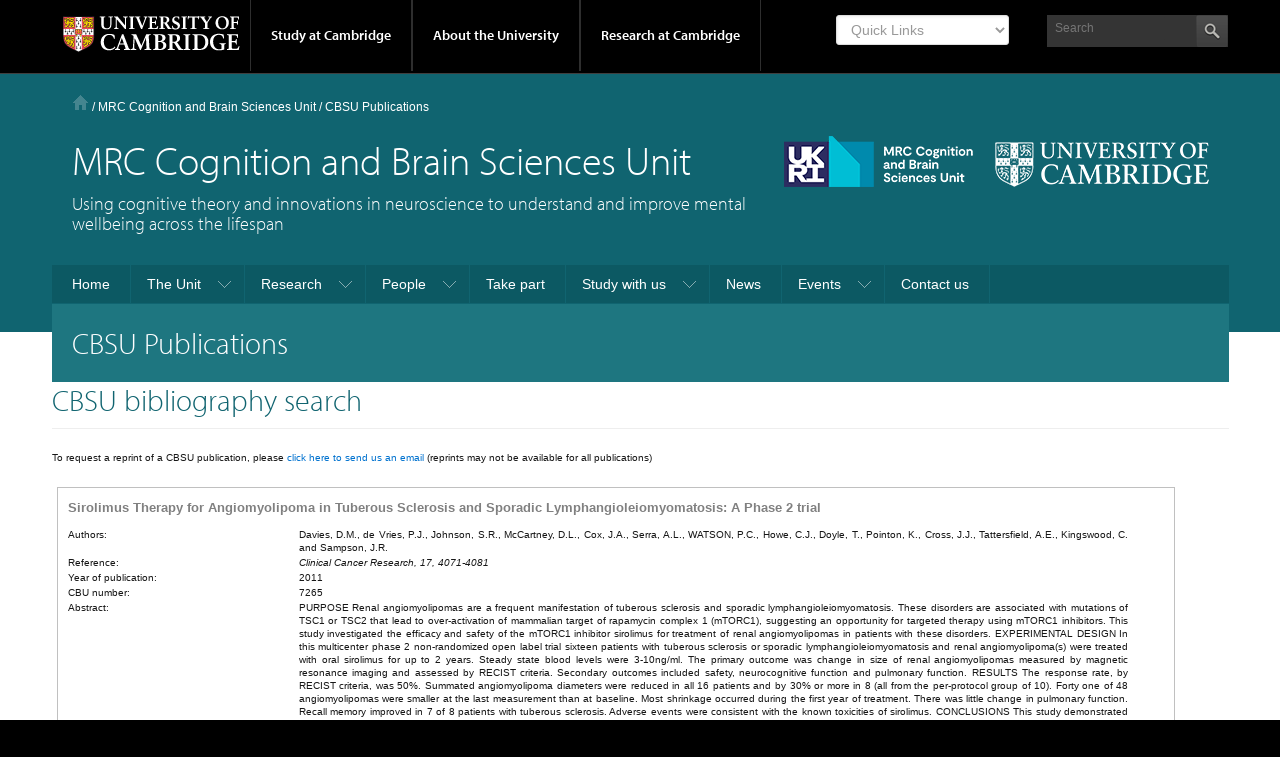

--- FILE ---
content_type: text/html; charset=UTF-8
request_url: https://www.mrc-cbu.cam.ac.uk/bibliography/articles/7265/
body_size: 14092
content:

<!DOCTYPE html>
<html lang="en-GB">
<head >
<meta charset="UTF-8" />
<meta name="viewport" content="width=device-width, initial-scale=1" />
<title>CBSU Publications</title>
<meta name='robots' content='max-image-preview:large' />
<link rel='dns-prefetch' href='//cc.cdn.civiccomputing.com' />
<link rel='dns-prefetch' href='//use.typekit.com' />
<link rel='dns-prefetch' href='//s.w.org' />
<link rel="alternate" type="application/rss+xml" title="MRC Cognition and Brain Sciences Unit &raquo; Feed" href="https://www.mrc-cbu.cam.ac.uk/feed/" />
<link rel="canonical" href="https://www.mrc-cbu.cam.ac.uk/publications/" />
<script type="text/javascript">
window._wpemojiSettings = {"baseUrl":"https:\/\/s.w.org\/images\/core\/emoji\/14.0.0\/72x72\/","ext":".png","svgUrl":"https:\/\/s.w.org\/images\/core\/emoji\/14.0.0\/svg\/","svgExt":".svg","source":{"concatemoji":"https:\/\/www.mrc-cbu.cam.ac.uk\/wp-includes\/js\/wp-emoji-release.min.js?ver=6.0.2"}};
/*! This file is auto-generated */
!function(e,a,t){var n,r,o,i=a.createElement("canvas"),p=i.getContext&&i.getContext("2d");function s(e,t){var a=String.fromCharCode,e=(p.clearRect(0,0,i.width,i.height),p.fillText(a.apply(this,e),0,0),i.toDataURL());return p.clearRect(0,0,i.width,i.height),p.fillText(a.apply(this,t),0,0),e===i.toDataURL()}function c(e){var t=a.createElement("script");t.src=e,t.defer=t.type="text/javascript",a.getElementsByTagName("head")[0].appendChild(t)}for(o=Array("flag","emoji"),t.supports={everything:!0,everythingExceptFlag:!0},r=0;r<o.length;r++)t.supports[o[r]]=function(e){if(!p||!p.fillText)return!1;switch(p.textBaseline="top",p.font="600 32px Arial",e){case"flag":return s([127987,65039,8205,9895,65039],[127987,65039,8203,9895,65039])?!1:!s([55356,56826,55356,56819],[55356,56826,8203,55356,56819])&&!s([55356,57332,56128,56423,56128,56418,56128,56421,56128,56430,56128,56423,56128,56447],[55356,57332,8203,56128,56423,8203,56128,56418,8203,56128,56421,8203,56128,56430,8203,56128,56423,8203,56128,56447]);case"emoji":return!s([129777,127995,8205,129778,127999],[129777,127995,8203,129778,127999])}return!1}(o[r]),t.supports.everything=t.supports.everything&&t.supports[o[r]],"flag"!==o[r]&&(t.supports.everythingExceptFlag=t.supports.everythingExceptFlag&&t.supports[o[r]]);t.supports.everythingExceptFlag=t.supports.everythingExceptFlag&&!t.supports.flag,t.DOMReady=!1,t.readyCallback=function(){t.DOMReady=!0},t.supports.everything||(n=function(){t.readyCallback()},a.addEventListener?(a.addEventListener("DOMContentLoaded",n,!1),e.addEventListener("load",n,!1)):(e.attachEvent("onload",n),a.attachEvent("onreadystatechange",function(){"complete"===a.readyState&&t.readyCallback()})),(e=t.source||{}).concatemoji?c(e.concatemoji):e.wpemoji&&e.twemoji&&(c(e.twemoji),c(e.wpemoji)))}(window,document,window._wpemojiSettings);
</script>
<style type="text/css">
img.wp-smiley,
img.emoji {
	display: inline !important;
	border: none !important;
	box-shadow: none !important;
	height: 1em !important;
	width: 1em !important;
	margin: 0 0.07em !important;
	vertical-align: -0.1em !important;
	background: none !important;
	padding: 0 !important;
}
</style>
	<link rel='stylesheet' id='eo-leaflet.js-css'  href='https://www.mrc-cbu.cam.ac.uk/wp-content/plugins/event-organiser/lib/leaflet/leaflet.min.css?ver=1.4.0' type='text/css' media='all' />
<style id='eo-leaflet.js-inline-css' type='text/css'>
.leaflet-popup-close-button{box-shadow:none!important;}
</style>
<link rel='stylesheet' id='formidable-css'  href='https://www.mrc-cbu.cam.ac.uk/wp-admin/admin-ajax.php?action=frmpro_css&#038;ver=1011349' type='text/css' media='all' />
<link rel='stylesheet' id='project-light-v4-cbu-www-mod-css'  href='https://www.mrc-cbu.cam.ac.uk/wp-content/themes/Project-Light-WP-master-cbu-www/style.css?ver=1665146576' type='text/css' media='all' />
<link rel='stylesheet' id='wp-block-library-css'  href='https://www.mrc-cbu.cam.ac.uk/wp-includes/css/dist/block-library/style.min.css?ver=6.0.2' type='text/css' media='all' />
<style id='global-styles-inline-css' type='text/css'>
body{--wp--preset--color--black: #000000;--wp--preset--color--cyan-bluish-gray: #abb8c3;--wp--preset--color--white: #ffffff;--wp--preset--color--pale-pink: #f78da7;--wp--preset--color--vivid-red: #cf2e2e;--wp--preset--color--luminous-vivid-orange: #ff6900;--wp--preset--color--luminous-vivid-amber: #fcb900;--wp--preset--color--light-green-cyan: #7bdcb5;--wp--preset--color--vivid-green-cyan: #00d084;--wp--preset--color--pale-cyan-blue: #8ed1fc;--wp--preset--color--vivid-cyan-blue: #0693e3;--wp--preset--color--vivid-purple: #9b51e0;--wp--preset--gradient--vivid-cyan-blue-to-vivid-purple: linear-gradient(135deg,rgba(6,147,227,1) 0%,rgb(155,81,224) 100%);--wp--preset--gradient--light-green-cyan-to-vivid-green-cyan: linear-gradient(135deg,rgb(122,220,180) 0%,rgb(0,208,130) 100%);--wp--preset--gradient--luminous-vivid-amber-to-luminous-vivid-orange: linear-gradient(135deg,rgba(252,185,0,1) 0%,rgba(255,105,0,1) 100%);--wp--preset--gradient--luminous-vivid-orange-to-vivid-red: linear-gradient(135deg,rgba(255,105,0,1) 0%,rgb(207,46,46) 100%);--wp--preset--gradient--very-light-gray-to-cyan-bluish-gray: linear-gradient(135deg,rgb(238,238,238) 0%,rgb(169,184,195) 100%);--wp--preset--gradient--cool-to-warm-spectrum: linear-gradient(135deg,rgb(74,234,220) 0%,rgb(151,120,209) 20%,rgb(207,42,186) 40%,rgb(238,44,130) 60%,rgb(251,105,98) 80%,rgb(254,248,76) 100%);--wp--preset--gradient--blush-light-purple: linear-gradient(135deg,rgb(255,206,236) 0%,rgb(152,150,240) 100%);--wp--preset--gradient--blush-bordeaux: linear-gradient(135deg,rgb(254,205,165) 0%,rgb(254,45,45) 50%,rgb(107,0,62) 100%);--wp--preset--gradient--luminous-dusk: linear-gradient(135deg,rgb(255,203,112) 0%,rgb(199,81,192) 50%,rgb(65,88,208) 100%);--wp--preset--gradient--pale-ocean: linear-gradient(135deg,rgb(255,245,203) 0%,rgb(182,227,212) 50%,rgb(51,167,181) 100%);--wp--preset--gradient--electric-grass: linear-gradient(135deg,rgb(202,248,128) 0%,rgb(113,206,126) 100%);--wp--preset--gradient--midnight: linear-gradient(135deg,rgb(2,3,129) 0%,rgb(40,116,252) 100%);--wp--preset--duotone--dark-grayscale: url('#wp-duotone-dark-grayscale');--wp--preset--duotone--grayscale: url('#wp-duotone-grayscale');--wp--preset--duotone--purple-yellow: url('#wp-duotone-purple-yellow');--wp--preset--duotone--blue-red: url('#wp-duotone-blue-red');--wp--preset--duotone--midnight: url('#wp-duotone-midnight');--wp--preset--duotone--magenta-yellow: url('#wp-duotone-magenta-yellow');--wp--preset--duotone--purple-green: url('#wp-duotone-purple-green');--wp--preset--duotone--blue-orange: url('#wp-duotone-blue-orange');--wp--preset--font-size--small: 13px;--wp--preset--font-size--medium: 20px;--wp--preset--font-size--large: 36px;--wp--preset--font-size--x-large: 42px;}.has-black-color{color: var(--wp--preset--color--black) !important;}.has-cyan-bluish-gray-color{color: var(--wp--preset--color--cyan-bluish-gray) !important;}.has-white-color{color: var(--wp--preset--color--white) !important;}.has-pale-pink-color{color: var(--wp--preset--color--pale-pink) !important;}.has-vivid-red-color{color: var(--wp--preset--color--vivid-red) !important;}.has-luminous-vivid-orange-color{color: var(--wp--preset--color--luminous-vivid-orange) !important;}.has-luminous-vivid-amber-color{color: var(--wp--preset--color--luminous-vivid-amber) !important;}.has-light-green-cyan-color{color: var(--wp--preset--color--light-green-cyan) !important;}.has-vivid-green-cyan-color{color: var(--wp--preset--color--vivid-green-cyan) !important;}.has-pale-cyan-blue-color{color: var(--wp--preset--color--pale-cyan-blue) !important;}.has-vivid-cyan-blue-color{color: var(--wp--preset--color--vivid-cyan-blue) !important;}.has-vivid-purple-color{color: var(--wp--preset--color--vivid-purple) !important;}.has-black-background-color{background-color: var(--wp--preset--color--black) !important;}.has-cyan-bluish-gray-background-color{background-color: var(--wp--preset--color--cyan-bluish-gray) !important;}.has-white-background-color{background-color: var(--wp--preset--color--white) !important;}.has-pale-pink-background-color{background-color: var(--wp--preset--color--pale-pink) !important;}.has-vivid-red-background-color{background-color: var(--wp--preset--color--vivid-red) !important;}.has-luminous-vivid-orange-background-color{background-color: var(--wp--preset--color--luminous-vivid-orange) !important;}.has-luminous-vivid-amber-background-color{background-color: var(--wp--preset--color--luminous-vivid-amber) !important;}.has-light-green-cyan-background-color{background-color: var(--wp--preset--color--light-green-cyan) !important;}.has-vivid-green-cyan-background-color{background-color: var(--wp--preset--color--vivid-green-cyan) !important;}.has-pale-cyan-blue-background-color{background-color: var(--wp--preset--color--pale-cyan-blue) !important;}.has-vivid-cyan-blue-background-color{background-color: var(--wp--preset--color--vivid-cyan-blue) !important;}.has-vivid-purple-background-color{background-color: var(--wp--preset--color--vivid-purple) !important;}.has-black-border-color{border-color: var(--wp--preset--color--black) !important;}.has-cyan-bluish-gray-border-color{border-color: var(--wp--preset--color--cyan-bluish-gray) !important;}.has-white-border-color{border-color: var(--wp--preset--color--white) !important;}.has-pale-pink-border-color{border-color: var(--wp--preset--color--pale-pink) !important;}.has-vivid-red-border-color{border-color: var(--wp--preset--color--vivid-red) !important;}.has-luminous-vivid-orange-border-color{border-color: var(--wp--preset--color--luminous-vivid-orange) !important;}.has-luminous-vivid-amber-border-color{border-color: var(--wp--preset--color--luminous-vivid-amber) !important;}.has-light-green-cyan-border-color{border-color: var(--wp--preset--color--light-green-cyan) !important;}.has-vivid-green-cyan-border-color{border-color: var(--wp--preset--color--vivid-green-cyan) !important;}.has-pale-cyan-blue-border-color{border-color: var(--wp--preset--color--pale-cyan-blue) !important;}.has-vivid-cyan-blue-border-color{border-color: var(--wp--preset--color--vivid-cyan-blue) !important;}.has-vivid-purple-border-color{border-color: var(--wp--preset--color--vivid-purple) !important;}.has-vivid-cyan-blue-to-vivid-purple-gradient-background{background: var(--wp--preset--gradient--vivid-cyan-blue-to-vivid-purple) !important;}.has-light-green-cyan-to-vivid-green-cyan-gradient-background{background: var(--wp--preset--gradient--light-green-cyan-to-vivid-green-cyan) !important;}.has-luminous-vivid-amber-to-luminous-vivid-orange-gradient-background{background: var(--wp--preset--gradient--luminous-vivid-amber-to-luminous-vivid-orange) !important;}.has-luminous-vivid-orange-to-vivid-red-gradient-background{background: var(--wp--preset--gradient--luminous-vivid-orange-to-vivid-red) !important;}.has-very-light-gray-to-cyan-bluish-gray-gradient-background{background: var(--wp--preset--gradient--very-light-gray-to-cyan-bluish-gray) !important;}.has-cool-to-warm-spectrum-gradient-background{background: var(--wp--preset--gradient--cool-to-warm-spectrum) !important;}.has-blush-light-purple-gradient-background{background: var(--wp--preset--gradient--blush-light-purple) !important;}.has-blush-bordeaux-gradient-background{background: var(--wp--preset--gradient--blush-bordeaux) !important;}.has-luminous-dusk-gradient-background{background: var(--wp--preset--gradient--luminous-dusk) !important;}.has-pale-ocean-gradient-background{background: var(--wp--preset--gradient--pale-ocean) !important;}.has-electric-grass-gradient-background{background: var(--wp--preset--gradient--electric-grass) !important;}.has-midnight-gradient-background{background: var(--wp--preset--gradient--midnight) !important;}.has-small-font-size{font-size: var(--wp--preset--font-size--small) !important;}.has-medium-font-size{font-size: var(--wp--preset--font-size--medium) !important;}.has-large-font-size{font-size: var(--wp--preset--font-size--large) !important;}.has-x-large-font-size{font-size: var(--wp--preset--font-size--x-large) !important;}
</style>
<link rel='stylesheet' id='cbu-people-page-css-css'  href='https://www.mrc-cbu.cam.ac.uk/wp-content/plugins/cbu-people-page/cbu-people-page.css?ver=6.0.2' type='text/css' media='all' />
<link rel='stylesheet' id='cbu-task-repo-css-css'  href='https://www.mrc-cbu.cam.ac.uk/wp-content/plugins/cbu-task-repo/cbu-task-repo.css?ver=6.0.2' type='text/css' media='all' />
<link rel='stylesheet' id='be-print-css'  href='https://www.mrc-cbu.cam.ac.uk/wp-content/themes/Project-Light-WP-master-cbu-www/css/print.css?ver=1.0' type='text/css' media='print' />
<!--n2css--><script type='text/javascript' src='https://www.mrc-cbu.cam.ac.uk/wp-includes/js/jquery/jquery.min.js?ver=3.6.0' id='jquery-core-js'></script>
<script type='text/javascript' src='https://www.mrc-cbu.cam.ac.uk/wp-includes/js/jquery/jquery-migrate.min.js?ver=3.3.2' id='jquery-migrate-js'></script>
<script type='text/javascript' src='https://www.mrc-cbu.cam.ac.uk/wp-content/plugins/cbu-people-page/cbu-people-page.js?ver=6.0.2' id='cbu-people-page-js-js'></script>
<script type='text/javascript' src='https://www.mrc-cbu.cam.ac.uk/wp-content/plugins/cbu-task-repo/cbu-task-repo.js?ver=6.0.2' id='cbu-task-repo-js-js'></script>
<script type='text/javascript' src='//use.typekit.com/hyb5bko.js?ver=1.0' id='typekit-js'></script>
<script type='text/javascript' src='https://www.mrc-cbu.cam.ac.uk/wp-content/themes/Project-Light-WP-master-cbu-www/inc/js/typekit.js?ver=1.0' id='be-typekit-js'></script>
<script type='text/javascript' id='ai-js-js-extra'>
/* <![CDATA[ */
var MyAjax = {"ajaxurl":"https:\/\/www.mrc-cbu.cam.ac.uk\/wp-admin\/admin-ajax.php","security":"5c0a322019"};
/* ]]> */
</script>
<script type='text/javascript' src='https://www.mrc-cbu.cam.ac.uk/wp-content/plugins/advanced-iframe/js/ai.min.js?ver=818596' id='ai-js-js'></script>
<link rel="https://api.w.org/" href="https://www.mrc-cbu.cam.ac.uk/wp-json/" /><link rel="alternate" type="application/json" href="https://www.mrc-cbu.cam.ac.uk/wp-json/wp/v2/pages/25547" /><link rel="EditURI" type="application/rsd+xml" title="RSD" href="https://www.mrc-cbu.cam.ac.uk/xmlrpc.php?rsd" />
<link rel="alternate" type="application/json+oembed" href="https://www.mrc-cbu.cam.ac.uk/wp-json/oembed/1.0/embed?url=https%3A%2F%2Fwww.mrc-cbu.cam.ac.uk%2Fpublications%2F" />
<link rel="alternate" type="text/xml+oembed" href="https://www.mrc-cbu.cam.ac.uk/wp-json/oembed/1.0/embed?url=https%3A%2F%2Fwww.mrc-cbu.cam.ac.uk%2Fpublications%2F&#038;format=xml" />
<script>document.documentElement.className += " js";</script>
<link rel="icon" href="https://www.mrc-cbu.cam.ac.uk/wp-content/themes/Project-Light-WP-master-cbu-www/images/favicon.ico" />
<link rel="pingback" href="https://www.mrc-cbu.cam.ac.uk/xmlrpc.php" />
<script async src="https://www.googletagmanager.com/gtag/js"></script>		<style type="text/css" id="wp-custom-css">
			/*
You can add your own CSS here.

Click the help icon above to learn more.
*/

.cookie-table {
	border: 1px solid whitesmoke;
	border-collapse: collapse;
}

.cookie-table-c1{width:20%;}
.cookie-table-c2{width:20%;}
.cookie-table-c3{width:20%;}
.cookie-table-c4{width:50%;}

td.cookie-table,th.cookie-table {
	padding:10px;
	font-size:0.8em;
	text-align:left;
}

th.cookie-table {
	background-color:whitesmoke;
}


.tableOpenSci {
	border-collapse:collapse;
}

.tdOpenSci {
	border:1px solid #DCDCDC;
	padding:10px;
	vertical-align:center;
}

.containerCBU {
  position: relative;
  width: 320px;
height:320px;
float:left;
margin:20px;
}

.imageCBU {
  display: block;
  width: 320px;
  height: 320px;
}


.site-header .site-tagline {

    color: #ffffff;
    font-size: 18px;
    line-height: 20px;
    font-family: "myriad-pro",myriad,verdana,arial,sans-serif;
    font-weight: 300;
    padding-left: 20px;
}

.overlayCBU {
  position: absolute;
  bottom: 100%;
  left: 0;
  right: 0;
  background-color: rgba(243, 243, 243, 0.90);
  overflow: hidden;
  width: 100%;
  height:0;
  transition: .5s ease;
}

.containerCBU:hover .overlayCBU  {
  bottom: 0;
  height: 100%;
}

.textCBU {
  color: black;
  font-size: 12px;
  position: absolute;
padding: 15px;
  /*  top: 10%;
  left: 10%;
transform: translate(-20%, -20%);
  -ms-transform: translate(-1=20%, -20%);*/
}

.container {
  position: relative;
  margin: 0 auto;
	line-height: 80px;
	padding: 10px;
  text-align: center;
}

.circle {
height: 80px;
width: 80px;
background-color: green;
border-radius: 50%;
text-align: center;
display: inline-block;
color: white;
margin: 0 auto;
margin-right: 40px;
margin-top: 40px;

} 

.avatar2 {
/*width: 180px;*/
/*height: 180px;*/
border-radius: 50%;
text-align: center;
display: block;
float:left;
/*margin-top: 20px;*/
/*margin-left: 20px;*/
/*margin-right: 20px;*/
/*margin-bottom: 20px;*/
padding: 20px;
}

.footer-widgets h4, .footer-widgets h4 a {
color: #77f6e4;
}

.page-template-section-landing-php .section-right .meta {
color: #0d5780;
}
		</style>
		</head>
<body class="page-template page-template-cbsu_bib_template_2 page-template-cbsu_bib_template_2-php page page-id-25547 header-image header-full-width full-width-content genesis-breadcrumbs-visible genesis-footer-widgets-visible has-page-title" itemscope itemtype="https://schema.org/WebPage"><svg xmlns="http://www.w3.org/2000/svg" viewBox="0 0 0 0" width="0" height="0" focusable="false" role="none" style="visibility: hidden; position: absolute; left: -9999px; overflow: hidden;" ><defs><filter id="wp-duotone-dark-grayscale"><feColorMatrix color-interpolation-filters="sRGB" type="matrix" values=" .299 .587 .114 0 0 .299 .587 .114 0 0 .299 .587 .114 0 0 .299 .587 .114 0 0 " /><feComponentTransfer color-interpolation-filters="sRGB" ><feFuncR type="table" tableValues="0 0.49803921568627" /><feFuncG type="table" tableValues="0 0.49803921568627" /><feFuncB type="table" tableValues="0 0.49803921568627" /><feFuncA type="table" tableValues="1 1" /></feComponentTransfer><feComposite in2="SourceGraphic" operator="in" /></filter></defs></svg><svg xmlns="http://www.w3.org/2000/svg" viewBox="0 0 0 0" width="0" height="0" focusable="false" role="none" style="visibility: hidden; position: absolute; left: -9999px; overflow: hidden;" ><defs><filter id="wp-duotone-grayscale"><feColorMatrix color-interpolation-filters="sRGB" type="matrix" values=" .299 .587 .114 0 0 .299 .587 .114 0 0 .299 .587 .114 0 0 .299 .587 .114 0 0 " /><feComponentTransfer color-interpolation-filters="sRGB" ><feFuncR type="table" tableValues="0 1" /><feFuncG type="table" tableValues="0 1" /><feFuncB type="table" tableValues="0 1" /><feFuncA type="table" tableValues="1 1" /></feComponentTransfer><feComposite in2="SourceGraphic" operator="in" /></filter></defs></svg><svg xmlns="http://www.w3.org/2000/svg" viewBox="0 0 0 0" width="0" height="0" focusable="false" role="none" style="visibility: hidden; position: absolute; left: -9999px; overflow: hidden;" ><defs><filter id="wp-duotone-purple-yellow"><feColorMatrix color-interpolation-filters="sRGB" type="matrix" values=" .299 .587 .114 0 0 .299 .587 .114 0 0 .299 .587 .114 0 0 .299 .587 .114 0 0 " /><feComponentTransfer color-interpolation-filters="sRGB" ><feFuncR type="table" tableValues="0.54901960784314 0.98823529411765" /><feFuncG type="table" tableValues="0 1" /><feFuncB type="table" tableValues="0.71764705882353 0.25490196078431" /><feFuncA type="table" tableValues="1 1" /></feComponentTransfer><feComposite in2="SourceGraphic" operator="in" /></filter></defs></svg><svg xmlns="http://www.w3.org/2000/svg" viewBox="0 0 0 0" width="0" height="0" focusable="false" role="none" style="visibility: hidden; position: absolute; left: -9999px; overflow: hidden;" ><defs><filter id="wp-duotone-blue-red"><feColorMatrix color-interpolation-filters="sRGB" type="matrix" values=" .299 .587 .114 0 0 .299 .587 .114 0 0 .299 .587 .114 0 0 .299 .587 .114 0 0 " /><feComponentTransfer color-interpolation-filters="sRGB" ><feFuncR type="table" tableValues="0 1" /><feFuncG type="table" tableValues="0 0.27843137254902" /><feFuncB type="table" tableValues="0.5921568627451 0.27843137254902" /><feFuncA type="table" tableValues="1 1" /></feComponentTransfer><feComposite in2="SourceGraphic" operator="in" /></filter></defs></svg><svg xmlns="http://www.w3.org/2000/svg" viewBox="0 0 0 0" width="0" height="0" focusable="false" role="none" style="visibility: hidden; position: absolute; left: -9999px; overflow: hidden;" ><defs><filter id="wp-duotone-midnight"><feColorMatrix color-interpolation-filters="sRGB" type="matrix" values=" .299 .587 .114 0 0 .299 .587 .114 0 0 .299 .587 .114 0 0 .299 .587 .114 0 0 " /><feComponentTransfer color-interpolation-filters="sRGB" ><feFuncR type="table" tableValues="0 0" /><feFuncG type="table" tableValues="0 0.64705882352941" /><feFuncB type="table" tableValues="0 1" /><feFuncA type="table" tableValues="1 1" /></feComponentTransfer><feComposite in2="SourceGraphic" operator="in" /></filter></defs></svg><svg xmlns="http://www.w3.org/2000/svg" viewBox="0 0 0 0" width="0" height="0" focusable="false" role="none" style="visibility: hidden; position: absolute; left: -9999px; overflow: hidden;" ><defs><filter id="wp-duotone-magenta-yellow"><feColorMatrix color-interpolation-filters="sRGB" type="matrix" values=" .299 .587 .114 0 0 .299 .587 .114 0 0 .299 .587 .114 0 0 .299 .587 .114 0 0 " /><feComponentTransfer color-interpolation-filters="sRGB" ><feFuncR type="table" tableValues="0.78039215686275 1" /><feFuncG type="table" tableValues="0 0.94901960784314" /><feFuncB type="table" tableValues="0.35294117647059 0.47058823529412" /><feFuncA type="table" tableValues="1 1" /></feComponentTransfer><feComposite in2="SourceGraphic" operator="in" /></filter></defs></svg><svg xmlns="http://www.w3.org/2000/svg" viewBox="0 0 0 0" width="0" height="0" focusable="false" role="none" style="visibility: hidden; position: absolute; left: -9999px; overflow: hidden;" ><defs><filter id="wp-duotone-purple-green"><feColorMatrix color-interpolation-filters="sRGB" type="matrix" values=" .299 .587 .114 0 0 .299 .587 .114 0 0 .299 .587 .114 0 0 .299 .587 .114 0 0 " /><feComponentTransfer color-interpolation-filters="sRGB" ><feFuncR type="table" tableValues="0.65098039215686 0.40392156862745" /><feFuncG type="table" tableValues="0 1" /><feFuncB type="table" tableValues="0.44705882352941 0.4" /><feFuncA type="table" tableValues="1 1" /></feComponentTransfer><feComposite in2="SourceGraphic" operator="in" /></filter></defs></svg><svg xmlns="http://www.w3.org/2000/svg" viewBox="0 0 0 0" width="0" height="0" focusable="false" role="none" style="visibility: hidden; position: absolute; left: -9999px; overflow: hidden;" ><defs><filter id="wp-duotone-blue-orange"><feColorMatrix color-interpolation-filters="sRGB" type="matrix" values=" .299 .587 .114 0 0 .299 .587 .114 0 0 .299 .587 .114 0 0 .299 .587 .114 0 0 " /><feComponentTransfer color-interpolation-filters="sRGB" ><feFuncR type="table" tableValues="0.098039215686275 1" /><feFuncG type="table" tableValues="0 0.66274509803922" /><feFuncB type="table" tableValues="0.84705882352941 0.41960784313725" /><feFuncA type="table" tableValues="1 1" /></feComponentTransfer><feComposite in2="SourceGraphic" operator="in" /></filter></defs></svg><div class="site-container"><div class="top-header">
	<div class="wrap">
		<a href="#primary-nav" class="campl-skipTo">skip to primary navigation</a>
		<a href="#content" class="campl-skipTo">skip to content</a>
		<div class="campl-row campl-global-header">
			<div class="campl-wrap clearfix">	
				<div class="campl-header-container campl-column8" id="global-header-controls">
					<a href="" class="campl-open-menu ir" id="open-menu">View menu</a>
					<a href="#" class="campl-icon-search-btn ir" id="open-search">Search</a>
					<a href="https://www.cam.ac.uk" class="campl-main-logo">
						<img alt="University of Cambridge crest "  src="https://www.mrc-cbu.cam.ac.uk/wp-content/themes/Project-Light-WP-master-cbu-www/images/interface/main-logo-small.png" />
					</a>

					<ul class="campl-unstyled-list campl-horizontal-navigation campl-global-navigation clearfix">
						<li>
							<a  href="#study-with-us" >Study at Cambridge</a>
						</li>
						<li>
							<a href="#about-the-university" >About the University</a>
						</li>
						<li>
							<a href="https://www.cam.ac.uk/research" class="campl-no-drawer" >Research at Cambridge</a>
						</li>
					</ul>
				</div>
					
				<div class="campl-column2">
					<div class="campl-quicklinks">
                        	<div class="menu-global-quick-links-container"><div class="mobile-menu"><form aria-label="Quick Links">
                                        <select aria-label="Select Link" onchange="if (this.value) window.location.href=this.value"><option class="title" value="">Quick Links</option><option value="http://www.cam.ac.uk/for-staff">For staff</option>
<option value="https://www.alumni.cam.ac.uk/">For alumni</option>
<option value="https://www.cam.ac.uk/for-business">For business</option>
<option value="https://www.cam.ac.uk/colleges-and-departments">Colleges & departments</option>
<option value="https://www.cam.ac.uk/libraries-and-facilities">Libraries & facilities</option>
<option value="https://www.cam.ac.uk/museums-and-collections">Museums & collections</option>
<option value="https://www.cam.ac.uk/email-and-phone-search">Email & phone search</option>
</select></form></div></div>

					</div>
				</div>
					
				<div class="campl-column2">
					
					<div class="campl-site-search" id="site-search-btn">
                       		<div class="campl-search-input" >
							<form class="search-form" method="get" action="https://www.mrc-cbu.cam.ac.uk/" role="search" itemprop="potentialAction" itemscope itemtype="https://schema.org/SearchAction"><label class="search-form-label screen-reader-text" for="searchform-1">Site Search</label><input class="search-form-input" type="search" name="s" id="searchform-1" placeholder="Search" itemprop="query-input"><input class="search-form-submit" type="submit" value="&nbsp;"><meta content="https://www.mrc-cbu.cam.ac.uk/?s={s}" itemprop="target"></form>						</div>
					</div>
				</div>
			</div>		
		</div>
		<div class="campl-row campl-global-header campl-search-drawer">
			<div class="campl-wrap clearfix">
			<form class="search-form" method="get" action="https://www.mrc-cbu.cam.ac.uk/" role="search" itemprop="potentialAction" itemscope itemtype="https://schema.org/SearchAction"><label class="search-form-label screen-reader-text" for="searchform-2">Site Search</label><input class="search-form-input" type="search" name="s" id="searchform-2" placeholder="Search" itemprop="query-input"><input class="search-form-submit" type="submit" value="&nbsp;"><meta content="https://www.mrc-cbu.cam.ac.uk/?s={s}" itemprop="target"></form>			</div>
		</div>
	</div>	
	<div class="nav-drawer-wrap">
		<div class="campl-row campl-global-navigation-drawer">

			<div class="campl-wrap clearfix">	
				<div class="campl-column12 campl-home-link-container">
					<a href="" >Home</a>
				</div>
			</div>
			<div class="campl-wrap clearfix">		
				<div class="campl-column12 campl-global-navigation-mobile-list campl-global-navigation-list">
					<div class="campl-global-navigation-outer clearfix" id="study-with-us">
						<ul class="campl-unstyled-list campl-global-navigation-header-container ">
							<li><a href="http://www.cam.ac.uk/study-at-cambridge" >Study at Cambridge</a></li>
						</ul>
						<div class="campl-column4">
							<ul class="campl-global-navigation-container campl-unstyled-list campl-global-navigation-secondary-with-children">
								<li>
									<a href="http://www.study.cam.ac.uk/undergraduate/" >Undergraduate</a>
									<ul class="campl-global-navigation-tertiary campl-unstyled-list">
										<li>
											<a href="https://www.study.cam.ac.uk/undergraduate/courses/" >Courses</a>
										</li>
										<li>
											<a href="https://www.study.cam.ac.uk/undergraduate/apply/" >Applying</a>
										</li>
										<li>
											<a href="https://www.study.cam.ac.uk/undergraduate/events/" >Events and open days</a>
										</li>
									  <li>
											<a href="https://www.study.cam.ac.uk/undergraduate/finance/" >Fees and finance</a>
										</li>
									  <li>
											<a href="https://www.becambridge.com/" >Student blogs and videos</a>
										</li>
									</ul>
								</li>
							</ul>
						</div>
						<div class="campl-column4">
							<ul class="campl-global-navigation-container campl-unstyled-list campl-global-navigation-secondary-with-children">
								<li>
									<a href="https://www.admin.cam.ac.uk/students/gradadmissions/prospec/" >Graduate</a>
									<ul class="campl-global-navigation-tertiary campl-unstyled-list">
										<li>
											<a href="https://www.admin.cam.ac.uk/students/gradadmissions/prospec/whycam/" >Why Cambridge</a>
										</li>
										<li>
											<a href="https://www.admin.cam.ac.uk/students/gradadmissions/prospec/studying/qualifdir/" >Qualifications directory</a>
										</li>
										<li>
										<a href="https://www.admin.cam.ac.uk/students/gradadmissions/prospec/apply/" >How to apply</a></li>
										<li><a href="https://www.admin.cam.ac.uk/students/studentregistry/fees/" >Fees and funding</a></li>
										<li><a href="https://www.admin.cam.ac.uk/students/gradadmissions/prospec/faq/index.html" >Frequently asked questions</a></li>
									</ul>
								</li>
							</ul>
						</div>
						<div class="campl-column4">
							<ul class="campl-global-navigation-container campl-unstyled-list last">
								<li>
									<a href="https://www.cam.ac.uk/about-the-university/international-cambridge/studying-at-cambridge" >International students</a>
								</li>
								<li>
									<a href="https://www.ice.cam.ac.uk" >Continuing education</a>
								</li>
								<li>
									<a href="https://www.admin.cam.ac.uk/offices/education/epe/" >Executive and professional education</a>
								</li>
								<li>
									<a href="https://www.educ.cam.ac.uk" >Courses in education</a>
								</li>
							</ul>
						</div>
					</div>	

					<div class="campl-global-navigation-outer clearfix" id="about-the-university">
						<ul class="campl-global-navigation-header-container campl-unstyled-list">
							<li><a href="https://www.cam.ac.uk/about-the-university" >About the University</a></li>
						</ul>
						<div class="campl-column4">
							<ul class="campl-global-navigation-container campl-unstyled-list">
								<li>
									<a href="https://www.cam.ac.uk/about-the-university/how-the-university-and-colleges-work" >How the University and Colleges work</a>
								</li>
								<li>
									<a href="https://www.cam.ac.uk/about-the-university/history" >History</a>
								</li>	
								<li>
									<a href="https://www.cam.ac.uk/about-the-university/visiting-the-university" >Visiting the University</a>
								</li>
								<li>
									<a href="https://www.cam.ac.uk/about-the-university/term-dates-and-calendars" >Term dates and calendars</a>
								</li>
								<li class="last">
									<a href="https://map.cam.ac.uk" >Map</a>
								</li>
							</ul>
						</div>
						<div class="campl-column4">
							<ul class="campl-global-navigation-container campl-unstyled-list">
								<li>
									<a href="https://www.cam.ac.uk/for-media" >For media</a>
								</li>
								<li>
									<a href="https://www.cam.ac.uk/video-and-audio" >Video and audio</a>
								</li>
								<li>
									<a href="https://webservices.admin.cam.ac.uk/faesearch/map.cgi" >Find an expert</a>
								</li>
								<li>
									<a href="https://www.cam.ac.uk/about-the-university/publications" >Publications</a>
								</li>
								<li class="last">
									<a href="https://www.cam.ac.uk/about-the-university/international-cambridge" >International Cambridge</a>
								</li>
							</ul>
						</div>
						<div class="campl-column4">
							<ul class="campl-global-navigation-container campl-unstyled-list">
								<li>
									<a href="https://www.cam.ac.uk/news" >News</a>
								</li>
								<li>
									<a href="https://www.admin.cam.ac.uk/whatson" >Events</a>
								</li>
								<li>
									<a href="https://www.cam.ac.uk/public-engagement" >Public engagement</a>
								</li>
								<li>
									<a href="https://www.jobs.cam.ac.uk" >Jobs</a>
								</li>
								<li class="last">
									<a href="https://www.philanthropy.cam.ac.uk" >Giving to Cambridge</a>
								</li>
							</ul>
						</div>
					</div>	

					<div class="campl-global-navigation-outer clearfix" id="our-research">
						<ul class="campl-global-navigation-header-container campl-unstyled-list">
							<li><a href="" >Research at Cambridge</a></li>
						</ul>
					</div>
				</div>

				<ul class="campl-unstyled-list campl-quicklinks-list campl-global-navigation-container ">
					<li>
						<a href="https://www.cam.ac.uk/for-staff" >For staff</a>
					</li>
					<li>
						<a href="https://www.admin.cam.ac.uk/students/gateway" >For current students</a>
					</li>
					<li>
						<a href="https://www.alumni.cam.ac.uk" >For alumni</a>
					</li>
					<li>
						<a href="https://www.cam.ac.uk/for-business" >For business</a>
					</li>
					<li>
						<a href="https://www.cam.ac.uk/colleges-and-departments" >Colleges &amp; departments</a>
					</li>
					<li>
						<a href="https://www.cam.ac.uk/libraries-and-facilities" >Libraries &amp; facilities</a>
					</li>
					<li>
						<a href="https://www.cam.ac.uk/museums-and-collections" >Museums &amp; collections</a>
					</li>
					<li class="last">
						<a href="https://www.cam.ac.uk/email-and-phone-search" >Email &amp; phone search</a>
					</li>
				</ul>
			</div>
		</div>
	    <!-- .campl-global-header ends -->
	</div>
</div>
<header class="site-header" itemscope itemtype="https://schema.org/WPHeader"><div class="wrap"><div class="breadcrumb" itemprop="breadcrumb" itemscope itemtype="https://schema.org/BreadcrumbList"><a href="https://www.cam.ac.uk" class="campl-home ir">Home</a>  <span aria-label="breadcrumb separator">/</span>  <a href="https://www.mrc-cbu.cam.ac.uk">MRC Cognition and Brain Sciences Unit</a> <span aria-label="breadcrumb separator">/</span> CBSU Publications</div><p class="mobile-breadcrumb"><a href="https://www.mrc-cbu.cam.ac.uk"><span class="arrow"></span> Home</a></p><div class="site-title-area"><h1 class="site-title"><img src="https://www.mrc-cbu.cam.ac.uk/wp-content/uploads/www/sites/3/2021/10/MRC_CBU_Cambridge_white_text_RGB3.png" alt="" class="right">MRC Cognition and Brain Sciences Unit</h1><p class="site-tagline">Using cognitive theory and innovations in neuroscience to understand and improve mental wellbeing across the lifespan</p></div><nav class="nav-primary" id="primary-nav" aria-label="Main" itemscope itemtype="https://schema.org/SiteNavigationElement"><ul id="menu-menu" class="menu genesis-nav-menu menu-primary"><li id="menu-item-35849" class="menu-item menu-item-type-post_type menu-item-object-page menu-item-home menu-item-35849"><a href="https://www.mrc-cbu.cam.ac.uk/" itemprop="url"><span itemprop="name">Home</span></a></li>
<li id="menu-item-20614" class="menu-item menu-item-type-custom menu-item-object-custom menu-item-has-children menu-item-20614"><a title="The Unit" href="/about-us/" itemprop="url"><span itemprop="name">The Unit</span></a>
<ul class="sub-menu">
	<li id="menu-item-20433" class="menu-item menu-item-type-post_type menu-item-object-page menu-item-20433"><a href="https://www.mrc-cbu.cam.ac.uk/about-us/" itemprop="url"><span itemprop="name">About us</span></a></li>
	<li id="menu-item-20453" class="menu-item menu-item-type-post_type menu-item-object-page menu-item-20453"><a href="https://www.mrc-cbu.cam.ac.uk/our-mission/" itemprop="url"><span itemprop="name">Our mission</span></a></li>
	<li id="menu-item-20429" class="menu-item menu-item-type-post_type menu-item-object-page menu-item-20429"><a href="https://www.mrc-cbu.cam.ac.uk/facilities/" itemprop="url"><span itemprop="name">Facilities</span></a></li>
	<li id="menu-item-20373" class="menu-item menu-item-type-custom menu-item-object-custom menu-item-20373"><a target="_blank" rel="noopener" href="https://www.mrc-cbu.cam.ac.uk/calm" itemprop="url"><span itemprop="name">Centre for Attention, Learning and Memory (CALM)</span></a></li>
	<li id="menu-item-24075" class="menu-item menu-item-type-custom menu-item-object-custom menu-item-24075"><a href="http://www.cam-can.org/" itemprop="url"><span itemprop="name">Cambridge Centre for Ageing &#038; Neuroscience (CamCAN)</span></a></li>
	<li id="menu-item-20372" class="menu-item menu-item-type-custom menu-item-object-custom menu-item-20372"><a target="_blank" rel="noopener" href="http://c2ad.mrc-cbu.cam.ac.uk/" itemprop="url"><span itemprop="name">Cambridge Clinical Research Centre for Affective Disorders (C2AD)</span></a></li>
	<li id="menu-item-36030" class="menu-item menu-item-type-custom menu-item-object-custom menu-item-36030"><a href="https://www.mrc-cbu.cam.ac.uk/bingo/" itemprop="url"><span itemprop="name">Bingo</span></a></li>
	<li id="menu-item-26929" class="menu-item menu-item-type-post_type menu-item-object-page menu-item-26929"><a href="https://www.mrc-cbu.cam.ac.uk/brain-bus/" itemprop="url"><span itemprop="name">BrainBus</span></a></li>
	<li id="menu-item-20425" class="menu-item menu-item-type-post_type menu-item-object-page menu-item-20425"><a href="https://www.mrc-cbu.cam.ac.uk/history/" itemprop="url"><span itemprop="name">Unit history</span></a></li>
	<li id="menu-item-20448" class="menu-item menu-item-type-post_type menu-item-object-page menu-item-20448"><a href="https://www.mrc-cbu.cam.ac.uk/visiting-the-unit/" itemprop="url"><span itemprop="name">Visiting the unit</span></a></li>
	<li id="menu-item-25500" class="menu-item menu-item-type-post_type menu-item-object-page menu-item-25500"><a href="https://www.mrc-cbu.cam.ac.uk/equality-and-diversity/" itemprop="url"><span itemprop="name">Equality and Diversity</span></a></li>
	<li id="menu-item-20444" class="menu-item menu-item-type-post_type menu-item-object-page menu-item-20444"><a href="https://www.mrc-cbu.cam.ac.uk/vacancies/" itemprop="url"><span itemprop="name">Vacancies</span></a></li>
	<li id="menu-item-20456" class="menu-item menu-item-type-post_type menu-item-object-page menu-item-20456"><a href="https://www.mrc-cbu.cam.ac.uk/working-at-the-mrc-cbu/" itemprop="url"><span itemprop="name">Working at the MRC CBU</span></a></li>
</ul>
</li>
<li id="menu-item-20616" class="menu-item menu-item-type-custom menu-item-object-custom current-menu-ancestor current-menu-parent menu-item-has-children menu-item-20616"><a itemprop="url"><span itemprop="name">Research</span></a>
<ul class="sub-menu">
	<li id="menu-item-29866" class="menu-item menu-item-type-custom menu-item-object-custom menu-item-29866"><a href="https://www.mrc-cbu.cam.ac.uk/our-research/bridging-brain-and-mind/" itemprop="url"><span itemprop="name">Bridging Brain and Mind</span></a></li>
	<li id="menu-item-29867" class="menu-item menu-item-type-custom menu-item-object-custom menu-item-29867"><a href="https://www.mrc-cbu.cam.ac.uk/our-research/Responding%20to%20Adversity/" itemprop="url"><span itemprop="name">Responding to Adversity</span></a></li>
	<li id="menu-item-29868" class="menu-item menu-item-type-custom menu-item-object-custom menu-item-29868"><a href="https://www.mrc-cbu.cam.ac.uk/our-research/Understanding%20Complex%20Conditions/" itemprop="url"><span itemprop="name">Understanding Complex Conditions</span></a></li>
	<li id="menu-item-29869" class="menu-item menu-item-type-custom menu-item-object-custom menu-item-29869"><a href="https://www.mrc-cbu.cam.ac.uk/our-research/translation/" itemprop="url"><span itemprop="name">Translation</span></a></li>
	<li id="menu-item-29870" class="menu-item menu-item-type-custom menu-item-object-custom menu-item-29870"><a href="https://www.mrc-cbu.cam.ac.uk/our-research/cohorts/" itemprop="url"><span itemprop="name">Cohorts</span></a></li>
	<li id="menu-item-25665" class="menu-item menu-item-type-post_type menu-item-object-page current-menu-item page_item page-item-25547 current_page_item menu-item-25665"><a href="https://www.mrc-cbu.cam.ac.uk/publications/" aria-current="page" itemprop="url"><span itemprop="name">Publications</span></a></li>
	<li id="menu-item-3964" class="menu-item menu-item-type-post_type menu-item-object-page menu-item-3964"><a href="https://www.mrc-cbu.cam.ac.uk/methods-and-resources/" itemprop="url"><span itemprop="name">Methods and resources</span></a></li>
	<li id="menu-item-24361" class="menu-item menu-item-type-post_type menu-item-object-page menu-item-24361"><a href="https://www.mrc-cbu.cam.ac.uk/openscience/" itemprop="url"><span itemprop="name">Open Science at the MRC CBU</span></a></li>
	<li id="menu-item-35989" class="menu-item menu-item-type-custom menu-item-object-custom menu-item-35989"><a href="https://www.mrc-cbu.cam.ac.uk/research-culture/" itemprop="url"><span itemprop="name">Research culture</span></a></li>
	<li id="menu-item-25666" class="menu-item menu-item-type-custom menu-item-object-custom menu-item-25666"><a href="/publications/opendata/" itemprop="url"><span itemprop="name">Data Repository</span></a></li>
</ul>
</li>
<li id="menu-item-21234" class="menu-item menu-item-type-post_type menu-item-object-page menu-item-has-children menu-item-21234"><a href="https://www.mrc-cbu.cam.ac.uk/people/" itemprop="url"><span itemprop="name">People</span></a>
<ul class="sub-menu">
	<li id="menu-item-21199" class="menu-item menu-item-type-custom menu-item-object-custom menu-item-21199"><a href="/people/" itemprop="url"><span itemprop="name">Current Members</span></a></li>
	<li id="menu-item-26707" class="menu-item menu-item-type-custom menu-item-object-custom menu-item-26707"><a href="/people/affiliated" itemprop="url"><span itemprop="name">Affiliated members and alumni</span></a></li>
</ul>
</li>
<li id="menu-item-2424" class="menu-item menu-item-type-post_type menu-item-object-page menu-item-2424"><a href="https://www.mrc-cbu.cam.ac.uk/take-part/" itemprop="url"><span itemprop="name">Take part</span></a></li>
<li id="menu-item-31994" class="menu-item menu-item-type-post_type menu-item-object-page menu-item-has-children menu-item-31994"><a href="https://www.mrc-cbu.cam.ac.uk/study-with-us/" itemprop="url"><span itemprop="name">Study with us</span></a>
<ul class="sub-menu">
	<li id="menu-item-21220" class="menu-item menu-item-type-post_type menu-item-object-page menu-item-has-children menu-item-21220"><a href="https://www.mrc-cbu.cam.ac.uk/study-with-us/research-degrees/" itemprop="url"><span itemprop="name">Pure Research Degrees (MPhil, PhD)</span></a>
	<ul class="sub-menu">
		<li id="menu-item-35861" class="menu-item menu-item-type-custom menu-item-object-custom menu-item-35861"><a href="https://www.mrc-cbu.cam.ac.uk/study-with-us/research-degrees/" itemprop="url"><span itemprop="name">Key info</span></a></li>
		<li id="menu-item-30797" class="menu-item menu-item-type-post_type menu-item-object-page menu-item-30797"><a href="https://www.mrc-cbu.cam.ac.uk/study-with-us/research-degrees/how-to-apply/" itemprop="url"><span itemprop="name">How to apply</span></a></li>
		<li id="menu-item-30892" class="menu-item menu-item-type-post_type menu-item-object-page menu-item-30892"><a href="https://www.mrc-cbu.cam.ac.uk/study-with-us/research-degrees/funding-postgraduate-study-at-the-cbu/" itemprop="url"><span itemprop="name">Funding a PhD or MPhil at the CBU</span></a></li>
		<li id="menu-item-30793" class="menu-item menu-item-type-custom menu-item-object-custom menu-item-30793"><a href="https://www.mrc-cbu.cam.ac.uk/study-with-us/research-degrees/student-details/" itemprop="url"><span itemprop="name">What we offer</span></a></li>
		<li id="menu-item-30795" class="menu-item menu-item-type-post_type menu-item-object-page menu-item-30795"><a href="https://www.mrc-cbu.cam.ac.uk/study-with-us/research-degrees/choosing-a-cambridge-college/" itemprop="url"><span itemprop="name">Choosing a college</span></a></li>
		<li id="menu-item-30809" class="menu-item menu-item-type-custom menu-item-object-custom menu-item-30809"><a target="_blank" rel="noopener" href="https://www.postgraduate.study.cam.ac.uk/openday" itemprop="url"><span itemprop="name">Open day information</span></a></li>
		<li id="menu-item-30794" class="menu-item menu-item-type-custom menu-item-object-custom menu-item-30794"><a href="https://www.mrc-cbu.cam.ac.uk/study-with-us/research-degrees/student-testimonial/" itemprop="url"><span itemprop="name">Student testimonials</span></a></li>
		<li id="menu-item-35906" class="menu-item menu-item-type-custom menu-item-object-custom menu-item-35906"><a href="/study-with-us/research-degrees/cambridge-graduate-programme/" itemprop="url"><span itemprop="name">Cognition and the Brain Seminar Series</span></a></li>
	</ul>
</li>
	<li id="menu-item-32446" class="menu-item menu-item-type-custom menu-item-object-custom menu-item-32446"><a href="https://www.mrc-cbu.cam.ac.uk/study-with-us/masters-in-cognitive-neuroscience/" itemprop="url"><span itemprop="name">Masters in Cognitive Neuroscience</span></a></li>
	<li id="menu-item-35636" class="menu-item menu-item-type-post_type menu-item-object-page menu-item-35636"><a href="https://www.mrc-cbu.cam.ac.uk/study-with-us/masters-in-neuroai-and-intelligent-systems/" itemprop="url"><span itemprop="name">Masters in NeuroAI and Intelligent Systems</span></a></li>
</ul>
</li>
<li id="menu-item-23849" class="menu-item menu-item-type-post_type menu-item-object-page menu-item-23849"><a title="News" href="https://www.mrc-cbu.cam.ac.uk/news/" itemprop="url"><span itemprop="name">News</span></a></li>
<li id="menu-item-31978" class="menu-item menu-item-type-post_type menu-item-object-page menu-item-has-children menu-item-31978"><a href="https://www.mrc-cbu.cam.ac.uk/events/" itemprop="url"><span itemprop="name">Events</span></a>
<ul class="sub-menu">
	<li id="menu-item-27602" class="menu-item menu-item-type-custom menu-item-object-custom menu-item-27602"><a href="https://www.mrc-cbu.cam.ac.uk/events/chaucer-club/" itemprop="url"><span itemprop="name">Chaucer club seminars</span></a></li>
	<li id="menu-item-36259" class="menu-item menu-item-type-post_type menu-item-object-page menu-item-36259"><a href="https://www.mrc-cbu.cam.ac.uk/events/wednesday-lunchtime-seminars/" itemprop="url"><span itemprop="name">Wednesday Lunchtime Seminars</span></a></li>
	<li id="menu-item-25524" class="menu-item menu-item-type-post_type menu-item-object-page menu-item-25524"><a href="https://www.mrc-cbu.cam.ac.uk/events/other-events/" itemprop="url"><span itemprop="name">Other events and conferences</span></a></li>
	<li id="menu-item-35842" class="menu-item menu-item-type-custom menu-item-object-custom menu-item-35842"><a href="https://www.youtube.com/mrccbu" itemprop="url"><span itemprop="name">Media and recoridings</span></a></li>
</ul>
</li>
<li id="menu-item-1434" class="menu-item menu-item-type-post_type menu-item-object-page menu-item-1434"><a href="https://www.mrc-cbu.cam.ac.uk/contact-us/" itemprop="url"><span itemprop="name">Contact us</span></a></li>
</ul></nav><div class="page-title"><div class="wrapper"><h1 class="campl-sub-title">CBSU Publications</h1></div></div></div></header><div class="site-inner"><div class="wrap">       
    <!-- #content Starts -->
	    <div id="content" class="col-full">
    
    	<div id="main-sidebar-container">    

            <!-- #main Starts -->
	    

            <div id="main">                     
     


<div>
	<h1>CBSU bibliography search</h1>
        <hr><div style="font-size:0.8em;line-height:1.4em;width: 95%;text-align:justify;">
		To request a reprint of a CBSU publication, please
		<a href="mailto:library@mrc-cbu.cam.ac.uk?subject=Reprint request: CBSU ID 7265">
		click here to send us an email</a> (reprints may not be available for all publications)</div><br><style>
  	div.fullpub {
        	width:95%;
        	margin:5px;
        	padding:0px 5px 10px 5px;
        	border-style:solid;
        	border-width:1px;
        	border-color:silver;
        	float:left;
        	overflow:hidden;}

     	div.fullpub_title {
        	width:95%;
        	margin:10px 5px 10px 5px;
        	float:left;
        	font-size:1.1em;
        	color:gray;}
        
     	div.fullpub_c1 {
                width:20%;
                min-width:20%;
                margin:1px 5px 1px 5px;
        	font-size:0.8em;
        	line-height:1.4em;
                float:left;
                overflow:hidden;}

     	div.fullpub_c2 {
                width:75%;
                margin:1px 5px 1px 5px;
        	font-size:0.8em;
        	line-height:1.4em;
                float:left;
        	text-align:justify;
                overflow:hidden;}

    </style><div class="fullpub">
            <div class="fullpub_title"><b>Sirolimus Therapy for Angiomyolipoma in Tuberous Sclerosis and Sporadic Lymphangioleiomyomatosis: A Phase 2 trial</b></div>
            <div class="fullpub_c1">Authors:</div><div class="fullpub_c2">Davies, D.M., de Vries, P.J., Johnson, S.R., McCartney, D.L., Cox, J.A., Serra, A.L., WATSON, P.C., Howe, C.J., Doyle, T., Pointon, K., Cross, J.J., Tattersfield, A.E., Kingswood, C. and Sampson, J.R.</div>
            <div class="fullpub_c1">Reference:</div><div class="fullpub_c2"><i>Clinical Cancer Research, 17, 4071-4081</i></div>
            <div class="fullpub_c1">Year of publication:</div><div class="fullpub_c2">2011</div>
            <div class="fullpub_c1">CBU number:</div><div class="fullpub_c2">7265</div><div class="fullpub_c1">Abstract:</div><div class="fullpub_c2">PURPOSE
Renal angiomyolipomas are a frequent manifestation of tuberous sclerosis and sporadic lymphangioleiomyomatosis. These disorders are associated with mutations of TSC1 or TSC2 that lead to over-activation of mammalian target of rapamycin complex 1 (mTORC1), suggesting an opportunity for targeted therapy using mTORC1 inhibitors. This study investigated the efficacy and safety  of the mTORC1 inhibitor sirolimus for treatment of renal angiomyolipomas in patients with these disorders.

EXPERIMENTAL DESIGN
In this multicenter phase 2 non-randomized open label trial sixteen patients with tuberous sclerosis or sporadic lymphangioleiomyomatosis and renal angiomyolipoma(s) were treated with oral sirolimus for up to 2 years. Steady state blood levels were 3-10ng/ml. The primary outcome was change in size of renal angiomyolipomas measured by magnetic resonance imaging and assessed by RECIST criteria. Secondary outcomes included safety, neurocognitive function and pulmonary function.

RESULTS
The response rate, by RECIST criteria, was 50%. Summated angiomyolipoma diameters were reduced in all 16 patients and by 30% or more in 8 (all from the per-protocol group of 10).
Forty one of 48 angiomyolipomas were smaller at the last measurement than at baseline. Most shrinkage occurred during the first year of treatment. There was little change in pulmonary function. Recall memory improved in 7 of 8 patients with tuberous sclerosis. Adverse events were consistent with the known toxicities of sirolimus.

CONCLUSIONS
This study demonstrated sustained regression of renal angiomyolipomas in patients with tuberous sclerosis or sporadic lymphangioleiomyomatosis receiving 2 years of sirolimus treatment. Possible effects on pulmonary function and neurocognition require further investigation.</div></div><br><br></div>

            </div><!-- /#main -->
	        



    </div><!-- /#content -->
	
</div></div><div class="footer-widgets"><div class="wrap"><div class="widget-area footer-widgets-1 footer-widget-area"><section id="text-2" class="widget widget_text"><div class="widget-wrap"><h4 class="widget-title widgettitle">Awards</h4>
			<div class="textwidget"><p><a href="/athena-swan/"><img style="width: 200px; background-color: white; padding: 10px;" src="/wp-content/uploads/www/sites/3/logos/AS_RGB_Silver-Award.png" alt="calm" /></a></p>
</div>
		</div></section>
</div><div class="widget-area footer-widgets-2 footer-widget-area"><section id="search-3" class="widget widget_search"><div class="widget-wrap"><h4 class="widget-title widgettitle">Search our site</h4>
<form class="search-form" method="get" action="https://www.mrc-cbu.cam.ac.uk/" role="search" itemprop="potentialAction" itemscope itemtype="https://schema.org/SearchAction"><label class="search-form-label screen-reader-text" for="searchform-3">Site Search</label><input class="search-form-input" type="search" name="s" id="searchform-3" placeholder="Search" itemprop="query-input"><input class="search-form-submit" type="submit" value="&nbsp;"><meta content="https://www.mrc-cbu.cam.ac.uk/?s={s}" itemprop="target"></form></div></section>
<section id="nav_menu-2" class="widget widget_nav_menu"><div class="widget-wrap"><h4 class="widget-title widgettitle">Quick links</h4>
<div class="menu-side-menu-container"><ul id="menu-side-menu" class="menu"><li id="menu-item-21211" class="menu-item menu-item-type-post_type menu-item-object-page menu-item-21211"><a href="https://www.mrc-cbu.cam.ac.uk/contact-us/" itemprop="url">Contact Us</a></li>
<li id="menu-item-20427" class="menu-item menu-item-type-post_type menu-item-object-page menu-item-home menu-item-20427"><a href="https://www.mrc-cbu.cam.ac.uk/" itemprop="url">Home</a></li>
<li id="menu-item-21470" class="menu-item menu-item-type-post_type menu-item-object-page menu-item-21470"><a href="https://www.mrc-cbu.cam.ac.uk/news/" itemprop="url">News</a></li>
<li id="menu-item-24077" class="menu-item menu-item-type-post_type menu-item-object-page menu-item-24077"><a href="https://www.mrc-cbu.cam.ac.uk/vacancies/" itemprop="url">Vacancies</a></li>
</ul></div></div></section>
<section id="nav_menu-3" class="widget widget_nav_menu"><div class="widget-wrap"><h4 class="widget-title widgettitle">Useful information</h4>
<div class="menu-useful-information-container"><ul id="menu-useful-information" class="menu"><li id="menu-item-20640" class="menu-item menu-item-type-post_type menu-item-object-page menu-item-privacy-policy menu-item-20640"><a href="https://www.mrc-cbu.cam.ac.uk/privacy/" itemprop="url">Cookies and Privacy</a></li>
<li id="menu-item-20641" class="menu-item menu-item-type-post_type menu-item-object-page menu-item-20641"><a href="https://www.mrc-cbu.cam.ac.uk/policies/" itemprop="url">Policies</a></li>
<li id="menu-item-20642" class="menu-item menu-item-type-post_type menu-item-object-page menu-item-20642"><a href="https://www.mrc-cbu.cam.ac.uk/wireless-access/" itemprop="url">Wireless Access</a></li>
</ul></div></div></section>
</div><div class="widget-area footer-widgets-3 footer-widget-area"><section id="text-3" class="widget widget_text"><div class="widget-wrap"><h4 class="widget-title widgettitle">Our research sites</h4>
			<div class="textwidget"><p><a href="http://C2AD.mrc-cbu.cam.ac.uk/"><img loading="lazy" class="alignnone" style="width: 100px;" src="/wp-content/uploads/www/sites/3/logos/c2adwhite.png" alt="C2AD logo which links the C2AD website" width="147" height="58" /></a></p>
<p style="color: white;">The Cambridge Clinical Research Centre in Affective Disorders.</p>
<p><a href="http://www.cam-can.org/"><img loading="lazy" class="alignnone" style="width: 100px;" src="/wp-content/uploads/www/sites/3/2017/06/camcan.png" alt="Cam can logo which links to the cam can website " width="240" height="186" /></a></p>
<p style="color: white;">Cambridge Centre for Ageing and Neuroscience.</p>
</div>
		</div></section>
</div><div class="widget-area footer-widgets-4 footer-widget-area"><section id="text-4" class="widget widget_text"><div class="widget-wrap"><h4 class="widget-title widgettitle">Contact details</h4>
			<div class="textwidget"><p style="color:white;">Address: 15 Chaucer Road,Cambridge,<br />
CB2 7EF</p>
<p style="color:white;">Email: info@mrc-cbu.cam.ac.uk</p>
<p style="color:white;">Tel: (+44) (0)1223 766166 </p>
</div>
		</div></section>
<section id="text-5" class="widget widget_text"><div class="widget-wrap"><h4 class="widget-title widgettitle">Online user experience feedback</h4>
			<div class="textwidget"><p style="color: white;">If you have feedback you would like to share from one of our websites or social media platforms, please feel free to get in touch using the contact form located <a href="https://www.mrc-cbu.cam.ac.uk/contact-form/?customize_changeset_uuid=8272d57b-0e8d-4cfd-aa9d-51ec4d52a462&amp;customize_messenger_channel=preview-0">here</a>. We look forward to hearing from you.</p>
</div>
		</div></section>
</div></div></div>	<div class="campl-row campl-global-footer">
		<div class="campl-wrap wrap clearfix">
			<div class="campl-column3 campl-footer-navigation">
				<div class="campl-content-container campl-footer-logo">
					<img alt="University of Cambridge" src="https://www.mrc-cbu.cam.ac.uk/wp-content/themes/Project-Light-WP-master-cbu-www/images/interface/main-logo-small.png" class="campl-scale-with-grid">
					<p>&copy; 2026 University of Cambridge</p>
						<ul class="campl-unstyled-list campl-global-footer-links">
							<li>
								<a href="https://www.cam.ac.uk/university-a-z">University A-Z</a>
							</li>
							<li>
								<a href="https://www.cam.ac.uk/contact-the-university">Contact the University</a>
							</li>
							<li>
								<a href="https://www.cam.ac.uk/about-this-site/accessibility">Accessibility</a>
							</li>
							<li>
								<a href="https://www.admin.cam.ac.uk/univ/information/foi/">Freedom of information</a>
							</li>
							<li>
								<a href="https://www.cam.ac.uk/about-this-site/terms-and-conditions">Terms and conditions</a>
							</li>
						</ul>
				</div>
			</div>
			<div class="campl-column3 campl-footer-navigation">
				<div class="campl-content-container campl-navigation-list">

					<div class="link-list">
						<h3><a href="https://www.cam.ac.uk/study-at-cambridge">Study at Cambridge</a></h3>
						<ul class="campl-unstyled-list">
							<li>
								<a href="https://www.study.cam.ac.uk/undergraduate/">Undergraduate</a>
							</li>
							<li>
								<a href="https://www.admin.cam.ac.uk/students/gradadmissions/prospec/">Graduate</a>
							</li>
							<li>
								<a href="https://www.cam.ac.uk/about-the-university/international-cambridge/studying-at-cambridge">International students</a>
							</li>
							<li>
								<a href="https://www.ice.cam.ac.uk">Continuing education</a>
							</li>
							<li>
								<a href="https://www.admin.cam.ac.uk/offices/education/epe/">Executive and professional education</a>
							</li>
							<li>
								<a href="https://www.educ.cam.ac.uk">Courses in education</a>
							</li>
						</ul>
					</div>
				</div>
			</div>
			<div class="campl-column3 campl-footer-navigation">
				<div class="campl-content-container campl-navigation-list">
					<h3><a href="https://www.cam.ac.uk/about-the-university">About the University</a></h3>
					<ul class="campl-unstyled-list campl-page-children">
						<li>
							<a href="https://www.cam.ac.uk/about-the-university/how-the-university-and-colleges-work">How the University and Colleges work</a>
						</li>
						<li>
							<a href="https://www.cam.ac.uk/about-the-university/visiting-the-university">Visiting the University</a>
						</li>
						<li>
							<a href="https://map.cam.ac.uk">Map</a>
						</li>
						<li>
							<a href="https://www.cam.ac.uk/news">News</a>
						</li>
						<li>
							<a href="https://www.admin.cam.ac.uk/whatson">Events</a>
						</li>
						<li>
							<a href="https://www.jobs.cam.ac.uk">Jobs</a>
						</li>
						<li>
							<a href="https://www.philanthropy.cam.ac.uk">Giving to Cambridge</a>
						</li>
					</ul>
				</div>
			</div>
			<div class="campl-column3 campl-footer-navigation last">
				<div class="campl-content-container campl-navigation-list">
					<h3><a href="http://www.cam.ac.uk/research">Research at Cambridge</a></h3> 
					<ul class="campl-unstyled-list">
						<li>
							<a href="https://www.cam.ac.uk/research/news">News</a>
						</li>
						<li>
							<a href="https://www.cam.ac.uk/research/features">Features</a>
						</li>
						<li>
							<a href="https://www.cam.ac.uk/research/discussion">Discussion</a>
						</li>
						<li>
							<a href="https://www.cam.ac.uk/research/spotlight-on">Spotlight on...</a>
						</li>
						<li>
							<a href="https://www.cam.ac.uk/research/research-at-cambridge">About research at Cambridge</a>
						</li>
					</ul>
				</div>
			</div>
		</div>	
	</div>
</div><script type='text/javascript' src='//cc.cdn.civiccomputing.com/9/cookieControl-9.x.min.js?ver=6.0.2' id='ccc-cookie-control-js'></script>
<script type='text/javascript' src='https://www.mrc-cbu.cam.ac.uk/wp-content/themes/Project-Light-WP-master-cbu-www/inc/js/jquery.c2selectbox.js?ver=1.0' id='be-c2selectbox-js'></script>
<script type='text/javascript' src='https://www.mrc-cbu.cam.ac.uk/wp-content/themes/Project-Light-WP-master-cbu-www/inc/js/jquery.fitvids.js?ver=1.1' id='fitvids-js'></script>
<script type='text/javascript' src='https://www.mrc-cbu.cam.ac.uk/wp-content/themes/Project-Light-WP-master-cbu-www/inc/js/functions.js?ver=1.0' id='be-functions-js'></script>
            <script type="text/javascript">

                var config = {
                    apiKey: '63f0962fd941b56964c8ac3ee6b2106458904da1',
                    product: 'PRO',
                    logConsent: false,
                    notifyOnce: false,
                    initialState: 'NOTIFY',
                    position: 'RIGHT',
                    theme: 'DARK',
                    layout: 'POPUP',
                    toggleType: 'slider',
                    acceptBehaviour :  'all',
                    closeOnGlobalChange : true,
                    iabCMP: false,
                                        closeStyle: 'button',
                    consentCookieExpiry: 180,
                    subDomains :  false,
                    mode :  'gdpr',
                    rejectButton: false,
                    settingsStyle : 'button',
                    encodeCookie : false,
                    setInnerHTML: true,
                    wrapInnerHTML : false,
                    accessibility: {
                        accessKey: 'C',
                        highlightFocus: false,
                        outline: true,
                        overlay: true,
                        disableSiteScrolling: false,                       
                    },
                                        text: {
                        title: 'Your cookie choices',
                        intro: 'Cookies are small files that we save on your device to remember your preferences. We use necessary cookies to make our site work. You may choose to use optional cookies to help us improve your experience, to personalise what you see and to set your social marketing preferences.<br /><br />For more information, please <strong><a href="/privacy">click here to see our cookie and privacy policy</a></strong>',
                        necessaryTitle: 'Necessary Cookies',
                        necessaryDescription: 'Necessary cookies enable core functionality, and the website cannot function properly without these cookies. The site will always try to set these cookies, but you may be able to disable them by changing your browser preferences or using browser add-ons. One of these cookies (_GRECAPTCHA) is used by the Google reCAPTCHA service, and will transfer information to Google Inc (for more information, please <a href="/privacy">click here to see our cookie and privacy policy</a>)',
                        thirdPartyTitle: 'Warning: Some cookies require your attention',
                        thirdPartyDescription: 'Consent for the following cookies could not be automatically revoked. Please follow the link(s) below to opt out manually.',
                        on: 'On',
                        off: 'Off',
                        accept: 'Accept All',
                        settings: 'Cookie Preferences',
                        acceptRecommended: 'Accept Recommended Settings',
                        acceptSettings: 'Accept all cookies',
                        notifyTitle: 'Your choice regarding cookies on this site',
                        notifyDescription: 'We use cookies to optimise site functionality and give you the best possible experience.',
                        closeLabel: 'Save cookie preferences',
                        cornerButton :  'Set cookie preferences.',
                        landmark :  'Cookie preferences.',
                        showVendors : 'Show vendors within this category',
                        thirdPartyCookies : 'This vendor may set third party cookies.',
                        readMore : 'Read more',
                        accessibilityAlert: 'This site uses cookies to store information. Press accesskey C to learn more about your options.',
                        rejectSettings: 'Decline optional cookies',
                        reject: 'Reject All',
                                            },
                    
                    branding: {
                        fontColor: '#fff',
                        fontFamily: 'Arial,sans-serif',
                        fontSizeTitle: '1.2em',
                        fontSizeHeaders: '1.2em',
                        fontSize: '1em',
                        backgroundColor: '#106470',
                        toggleText: '#fff',
                        toggleColor: '#0c5963',
                        toggleBackground: '#083d44',
                        alertText: '#fff',
                        alertBackground: '#106470',
                        acceptText: '#ffffff',
                        acceptBackground: '#083d44',
                        rejectText: '#ffffff',
                        rejectBackground: '#083d44',
                        closeText : '#083d44',
                        closeBackground : '#FFF',
                        notifyFontColor : '#FFF',
                        notifyBackgroundColor: '#106470',
                                                buttonIcon: null,
                                                buttonIconWidth: '64px',
                        buttonIconHeight: '64px',
                        removeIcon: false,
                        removeAbout: true                    },
                                        
                                                            
                  
                                                                                
                                        necessaryCookies: [ 'wordpress_*','wordpress_logged_in_*','CookieControl','wp_consent_*','_GRECAPTCHA' ],
                    
                                        optionalCookies: [
                                                                        {
                            name: 'site_usage',
                            label: 'Site usage measurement',
                            description: 'Site usage measurement cookies allow us to analyse anonymised usage patterns, to make our websites better for you.',
                                                        cookies: [ '_ga', '_gid', '_gat', '__utma' ],
                            onAccept: function () {
                                window['ga-disable-UA-38439722-1'] = false;
window.dataLayer = window.dataLayer || [];
function gtag(){dataLayer.push(arguments);}
gtag('js', new Date());
gtag('config', 'G-LKNHEKHNTS', {"forceSSL":"true","anonymize_ip":"true"});                            },
                            onRevoke: function () {
                                window['ga-disable-UA-38439722-1'] = true;                            },
                                                        recommendedState: 'off',
                            lawfulBasis: 'consent',
                        
                            
                        },
                                                                    ],
                                                            sameSiteCookie : true,
                    sameSiteValue : 'Strict',
                    notifyDismissButton: false
                };
                CookieControl.load(config);
            </script>

            </body></html>

genesis();


--- FILE ---
content_type: text/css
request_url: https://www.mrc-cbu.cam.ac.uk/wp-content/plugins/cbu-task-repo/cbu-task-repo.css?ver=6.0.2
body_size: 266
content:
/* cbu_task_repo plugin style sheet */

div.cbu_task_repo {
	width:100%;
	margin:5px;
	padding:0px 5px 10px 5px;
	border-style:solid;
	border-width:1px;
	border-color:silver;
	float:left;
	overflow:hidden;
}


div.cbu_task_repo_title {
	width:95%;
	margin:10px 5px 10px 5px;
	float:left;
	font-size:1.1em;
	color:gray;
}


div.cbu_task_repo_c1 {
	width:20%;
	min-width:20%;
	margin:1px 5px 1px 5px;
	font-size:0.8em;
	line-height:1.4em;
	float:left;
	overflow:hidden;
}


div.cbu_task_repo_c2 {
	width:75%;
	margin:1px 5px 1px 5px;
	font-size:0.8em;
	line-height:1.4em;
	float:left;
	text-align:justify;
	overflow:hidden;
}








